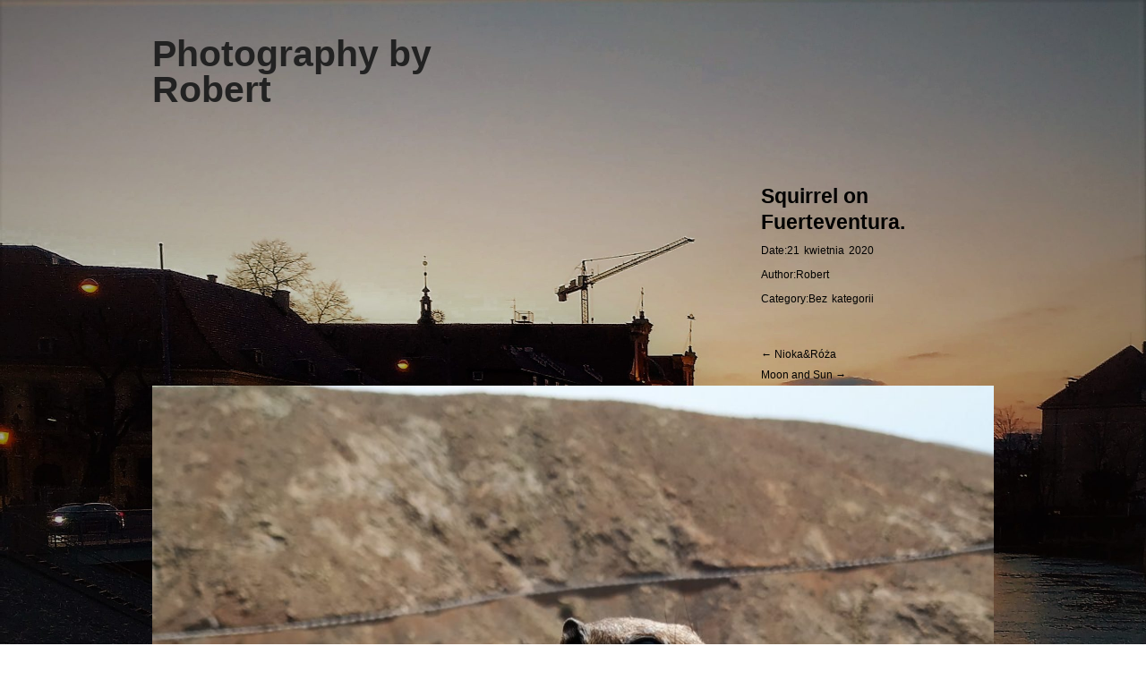

--- FILE ---
content_type: text/html; charset=UTF-8
request_url: https://robert.nitroweb.pl/2020/04/21/squirrel-on-fuerteventura/
body_size: 4245
content:
<!DOCTYPE html>
<html lang="pl-PL">
<head>
	<meta charset="UTF-8" />
	<meta name="viewport" content="width=device-width, initial-scale=1.0" />
	<link rel="profile" href="http://gmpg.org/xfn/11" />
	<link rel="pingback" href="https://robert.nitroweb.pl/xmlrpc.php" />
	<title>Squirrel on Fuerteventura. &#8211; Photography by Robert</title>
<meta name='robots' content='max-image-preview:large' />
<meta name="generator" content="WordPress 5.8.12" />
<meta name="template" content="Hatch 0.3.1" />
<link rel='dns-prefetch' href='//fonts.googleapis.com' />
<link rel='dns-prefetch' href='//s.w.org' />
<link rel="alternate" type="application/rss+xml" title="Photography by Robert &raquo; Kanał z wpisami" href="https://robert.nitroweb.pl/feed/" />
<link rel="alternate" type="application/rss+xml" title="Photography by Robert &raquo; Kanał z komentarzami" href="https://robert.nitroweb.pl/comments/feed/" />
<link rel="alternate" type="application/rss+xml" title="Photography by Robert &raquo; Squirrel on Fuerteventura. Kanał z komentarzami" href="https://robert.nitroweb.pl/2020/04/21/squirrel-on-fuerteventura/feed/" />
		<script type="text/javascript">
			window._wpemojiSettings = {"baseUrl":"https:\/\/s.w.org\/images\/core\/emoji\/13.1.0\/72x72\/","ext":".png","svgUrl":"https:\/\/s.w.org\/images\/core\/emoji\/13.1.0\/svg\/","svgExt":".svg","source":{"concatemoji":"https:\/\/robert.nitroweb.pl\/wp-includes\/js\/wp-emoji-release.min.js?ver=5.8.12"}};
			!function(e,a,t){var n,r,o,i=a.createElement("canvas"),p=i.getContext&&i.getContext("2d");function s(e,t){var a=String.fromCharCode;p.clearRect(0,0,i.width,i.height),p.fillText(a.apply(this,e),0,0);e=i.toDataURL();return p.clearRect(0,0,i.width,i.height),p.fillText(a.apply(this,t),0,0),e===i.toDataURL()}function c(e){var t=a.createElement("script");t.src=e,t.defer=t.type="text/javascript",a.getElementsByTagName("head")[0].appendChild(t)}for(o=Array("flag","emoji"),t.supports={everything:!0,everythingExceptFlag:!0},r=0;r<o.length;r++)t.supports[o[r]]=function(e){if(!p||!p.fillText)return!1;switch(p.textBaseline="top",p.font="600 32px Arial",e){case"flag":return s([127987,65039,8205,9895,65039],[127987,65039,8203,9895,65039])?!1:!s([55356,56826,55356,56819],[55356,56826,8203,55356,56819])&&!s([55356,57332,56128,56423,56128,56418,56128,56421,56128,56430,56128,56423,56128,56447],[55356,57332,8203,56128,56423,8203,56128,56418,8203,56128,56421,8203,56128,56430,8203,56128,56423,8203,56128,56447]);case"emoji":return!s([10084,65039,8205,55357,56613],[10084,65039,8203,55357,56613])}return!1}(o[r]),t.supports.everything=t.supports.everything&&t.supports[o[r]],"flag"!==o[r]&&(t.supports.everythingExceptFlag=t.supports.everythingExceptFlag&&t.supports[o[r]]);t.supports.everythingExceptFlag=t.supports.everythingExceptFlag&&!t.supports.flag,t.DOMReady=!1,t.readyCallback=function(){t.DOMReady=!0},t.supports.everything||(n=function(){t.readyCallback()},a.addEventListener?(a.addEventListener("DOMContentLoaded",n,!1),e.addEventListener("load",n,!1)):(e.attachEvent("onload",n),a.attachEvent("onreadystatechange",function(){"complete"===a.readyState&&t.readyCallback()})),(n=t.source||{}).concatemoji?c(n.concatemoji):n.wpemoji&&n.twemoji&&(c(n.twemoji),c(n.wpemoji)))}(window,document,window._wpemojiSettings);
		</script>
		<style type="text/css">
img.wp-smiley,
img.emoji {
	display: inline !important;
	border: none !important;
	box-shadow: none !important;
	height: 1em !important;
	width: 1em !important;
	margin: 0 .07em !important;
	vertical-align: -0.1em !important;
	background: none !important;
	padding: 0 !important;
}
</style>
	<link rel='stylesheet' id='style-css'  href='https://robert.nitroweb.pl/wp-content/themes/hatch/style.css?ver=0.3.1' type='text/css' media='all' />
<link rel='stylesheet' id='wp-block-library-css'  href='https://robert.nitroweb.pl/wp-includes/css/dist/block-library/style.min.css?ver=5.8.12' type='text/css' media='all' />
<link rel='stylesheet' id='font-abel-css'  href='http://fonts.googleapis.com/css?family=Abel&#038;ver=1' type='text/css' media='screen' />
<link rel='stylesheet' id='hatch_fancybox-stylesheet-css'  href='https://robert.nitroweb.pl/wp-content/themes/hatch/js/fancybox/jquery.fancybox-1.3.4.css?ver=0.3.1' type='text/css' media='screen' />
<script type='text/javascript' src='https://robert.nitroweb.pl/wp-includes/js/jquery/jquery.min.js?ver=3.6.0' id='jquery-core-js'></script>
<script type='text/javascript' src='https://robert.nitroweb.pl/wp-includes/js/jquery/jquery-migrate.min.js?ver=3.3.2' id='jquery-migrate-js'></script>
<link rel="https://api.w.org/" href="https://robert.nitroweb.pl/wp-json/" /><link rel="alternate" type="application/json" href="https://robert.nitroweb.pl/wp-json/wp/v2/posts/53" /><link rel="EditURI" type="application/rsd+xml" title="RSD" href="https://robert.nitroweb.pl/xmlrpc.php?rsd" />
<link rel="wlwmanifest" type="application/wlwmanifest+xml" href="https://robert.nitroweb.pl/wp-includes/wlwmanifest.xml" /> 
<link rel="canonical" href="https://robert.nitroweb.pl/2020/04/21/squirrel-on-fuerteventura/" />
<link rel='shortlink' href='https://robert.nitroweb.pl/?p=53' />
<link rel="alternate" type="application/json+oembed" href="https://robert.nitroweb.pl/wp-json/oembed/1.0/embed?url=https%3A%2F%2Frobert.nitroweb.pl%2F2020%2F04%2F21%2Fsquirrel-on-fuerteventura%2F" />
<link rel="alternate" type="text/xml+oembed" href="https://robert.nitroweb.pl/wp-json/oembed/1.0/embed?url=https%3A%2F%2Frobert.nitroweb.pl%2F2020%2F04%2F21%2Fsquirrel-on-fuerteventura%2F&#038;format=xml" />

	<style type="text/css">

		/* Font size. */
					html { font-size: 18px; }
		
		/* Font family. */
		
		/* Link color. */
				a:hover, a:focus { color: #000; }
		.read-more:hover, #respond #submit:hover, .button:hover, a.button:hover, #subscribe #subbutton:hover, .wpcf7-submit:hover, #loginform .button-primary:hover { background-color: #111; }

		/* Custom CSS. */
		
	
	</style>	


<!-- Style settings -->
<style type="text/css" media="all">
</style>
<style type="text/css" id="custom-background-css">
body.custom-background { background-image: url("https://robert.nitroweb.pl/wp-content/uploads/sites/4/2021/03/1233-2-scaled.jpg"); background-position: left top; background-size: cover; background-repeat: no-repeat; background-attachment: fixed; }
</style>
	<link rel="icon" href="https://robert.nitroweb.pl/wp-content/uploads/sites/4/2020/06/cropped-received_888569018261223-scaled-2-32x32.jpeg" sizes="32x32" />
<link rel="icon" href="https://robert.nitroweb.pl/wp-content/uploads/sites/4/2020/06/cropped-received_888569018261223-scaled-2-192x192.jpeg" sizes="192x192" />
<link rel="apple-touch-icon" href="https://robert.nitroweb.pl/wp-content/uploads/sites/4/2020/06/cropped-received_888569018261223-scaled-2-180x180.jpeg" />
<meta name="msapplication-TileImage" content="https://robert.nitroweb.pl/wp-content/uploads/sites/4/2020/06/cropped-received_888569018261223-scaled-2-270x270.jpeg" />
</head>

<body class="wordpress  pl_PL parent-theme multisite blog-4 y2025 m11 d13 h12 thursday logged-out custom-background custom-header singular singular-post singular-post-53">

	
	<div id="container">
		
		<div class="wrap">

				
			<div id="header">
	
					
					<div id="branding">
						
																<h1 class="site-title"><a href="https://robert.nitroweb.pl/" rel="home">Photography by Robert</a></h1>
										</div><!-- #branding -->
					
									
	
						
					
			</div><!-- #header -->
	
				
				
			<div id="main">
	
				
	
	<div id="content">

		
		<div class="hfeed">

			
				
					
					<div id="post-53" class="hentry post publish post-1 odd author-czrobert category-bez-kategorii">

												
						<div class="post-content">
							
																				
							<div class="post-aside">								
							
								<h1 class="post-title entry-title">Squirrel on Fuerteventura.</h1>
								
								<div class="byline byline-date">Date:<a href="https://robert.nitroweb.pl/2020/04/21/squirrel-on-fuerteventura/">21 kwietnia 2020</a></div>
								
								<div class="byline byline-author">Author:<a href="https://robert.nitroweb.pl/author/czrobert/" title="Wpisy od Robert" rel="author">Robert</a></div>
								
								<div class="byline byline-ategory">Category:<a href="https://robert.nitroweb.pl/category/bez-kategorii/" rel="category tag">Bez kategorii</a></div>
								
								<div class="entry-meta"></div>
														
								<div class="byline byline-edit"></div>
								
								
	
		<div class="loop-nav">
			<div class="previous"><a href="https://robert.nitroweb.pl/2020/04/20/niokaroza/" rel="prev">&larr; Nioka&amp;Róża</a></div>			<div class="next"><a href="https://robert.nitroweb.pl/2020/04/21/moon-and-sun/" rel="next">Moon and Sun &rarr;</a></div>		</div><!-- .loop-nav -->

									
							</div>
						
							<div class="entry-content">
								
<div class="wp-block-group"><div class="wp-block-group__inner-container">
<figure class="wp-block-image size-large"><img loading="lazy" width="1024" height="1024" src="https://robert.nitroweb.pl/wp-content/uploads/sites/4/2020/04/IMG_20190725_155308-1024x1024.jpg" alt="" class="wp-image-57" srcset="https://robert.nitroweb.pl/wp-content/uploads/sites/4/2020/04/IMG_20190725_155308-1024x1024.jpg 1024w, https://robert.nitroweb.pl/wp-content/uploads/sites/4/2020/04/IMG_20190725_155308-300x300.jpg 300w, https://robert.nitroweb.pl/wp-content/uploads/sites/4/2020/04/IMG_20190725_155308-150x150.jpg 150w, https://robert.nitroweb.pl/wp-content/uploads/sites/4/2020/04/IMG_20190725_155308-768x768.jpg 768w, https://robert.nitroweb.pl/wp-content/uploads/sites/4/2020/04/IMG_20190725_155308-1536x1536.jpg 1536w, https://robert.nitroweb.pl/wp-content/uploads/sites/4/2020/04/IMG_20190725_155308-2048x2048.jpg 2048w" sizes="(max-width: 1024px) 100vw, 1024px" /></figure>
</div></div>



<p>The place where I took photo: Fuerteventura (Canary Islands, Spain)</p>



<p> Author: Robert Czajka</p>



<p>* <em>All copyrights belong to the author</em> *</p>
															</div><!-- .entry-content -->

													
						</div><!-- .post-content -->

					</div><!-- .hentry -->

					
					
	<div id="sidebar-after-singular" class="sidebar">

		<section id="search-3" class="widget widget_search widget-widget_search">			<div class="search">

				<form method="get" class="search-form" action="https://robert.nitroweb.pl/">
				<div>
					<input class="search-text" type="text" name="s" value="Search this site..." onfocus="if(this.value==this.defaultValue)this.value='';" onblur="if(this.value=='')this.value=this.defaultValue;" />
					<input class="search-submit button" name="submit" type="submit" value="Search" />
				</div>
				</form><!-- .search-form -->

			</div><!-- .search --></section>
	</div><!-- #sidebar-after-singular -->


					
					
<div id="comments-template">

	<div class="comments-wrap">

		<div id="comments">

			
			
		</div><!-- #comments -->

			<div id="respond" class="comment-respond">
		<h3 id="reply-title" class="comment-reply-title">Leave a Reply <small><a rel="nofollow" id="cancel-comment-reply-link" href="/2020/04/21/squirrel-on-fuerteventura/#respond" style="display:none;">Click here to cancel reply.</a></small></h3><form action="https://robert.nitroweb.pl/wp-comments-post.php" method="post" id="commentform" class="comment-form"><p class="form-textarea req"><!--<label for="comment">Comment</label>--><textarea name="comment" id="comment" cols="60" rows="10"></textarea></p><p class="form-author req"><input type="text" class="text-input" name="author" id="author" value="" size="40" /><label for="author">Name <span class="required">*</span> </label></p>
<p class="form-email req"><input type="text" class="text-input" name="email" id="email" value="" size="40" /><label for="email">Email <span class="required">*</span> </label></p>
<p class="form-url"><input type="text" class="text-input" name="url" id="url" value="" size="40" /><label for="url">Website</label></p>
<p class="form-submit"><input name="submit" type="submit" id="submit" class="submit" value="Post Comment &rarr;" /> <input type='hidden' name='comment_post_ID' value='53' id='comment_post_ID' />
<input type='hidden' name='comment_parent' id='comment_parent' value='0' />
</p></form>	</div><!-- #respond -->
	
	</div><!-- .comments-wrap -->

</div><!-- #comments-template -->
				
			
		</div><!-- .hfeed -->

		
		

	</div><!-- #content -->

	
				
				
		</div><!-- #main -->

		
		
	
	<div id="sidebar-subsidiary" class="sidebar">

		
		<section id="text-3" class="widget widget_text widget-widget_text">			<div class="textwidget"></div>
		</section>
		
	</div><!-- #sidebar-subsidiary .aside -->

	
		

		
		<div id="footer">

			
			<div class="footer-content">
			
                
                <p class="copyright">Copyright <a rel="noindex nofollow" href="wp-admin">&copy;</a> 2025 <a href="https://robert.nitroweb.pl/" rel="home">Photography by Robert</a></p>
				<p class="credit">Powered by <a href="http://wordpress.org">WordPress</a> and <a href="http://alienwp.com">Hatch</a></p>

				
			</div>

			
		</div><!-- #footer -->

				
		</div><!-- .wrap -->

	</div><!-- #container -->

		
	<script type='text/javascript' src='https://robert.nitroweb.pl/wp-content/themes/hatch/js/fancybox/jquery.fancybox-1.3.4.pack.js?ver=1.0' id='hatch_fancybox-js'></script>
<script type='text/javascript' src='https://robert.nitroweb.pl/wp-content/themes/hatch/js/jquery.fitvids.js?ver=1.0' id='hatch_fitvids-js'></script>
<script type='text/javascript' src='https://robert.nitroweb.pl/wp-content/themes/hatch/js/footer-scripts.js?ver=1.0' id='hatch_footer-scripts-js'></script>
<script type='text/javascript' src='https://robert.nitroweb.pl/wp-includes/js/comment-reply.min.js?ver=5.8.12' id='comment-reply-js'></script>
<script type='text/javascript' src='https://robert.nitroweb.pl/wp-content/themes/hatch/library/js/drop-downs.min.js?ver=20130805' id='drop-downs-js'></script>
<script type='text/javascript' src='https://robert.nitroweb.pl/wp-includes/js/wp-embed.min.js?ver=5.8.12' id='wp-embed-js'></script>

</body>
</html>
 